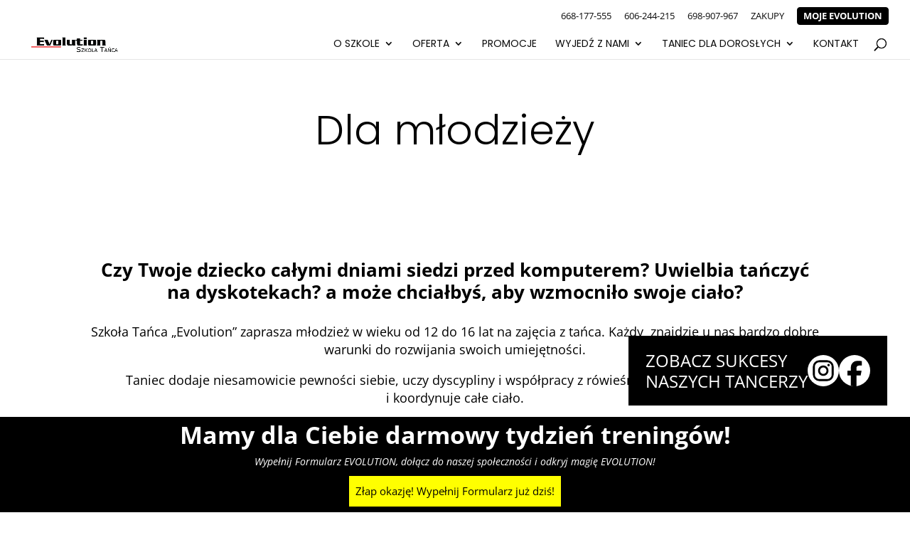

--- FILE ---
content_type: text/css
request_url: https://szkolatancaevolution.pl/wp-content/plugins/floating-widget/static/styles.css?ver=1.03
body_size: 411
content:
.szkola-floating-widget {
  background-color: #000000;
  position: fixed;
  right: 32px;
  bottom: -50px;
  display: flex;
  align-items: center;
  padding: 20px 24px;
  gap: 16px;

  opacity: 0;
  z-index: 100;

  transition: all 0.4s ease-in-out;
}

.szkola-floating-widget.visible {
  bottom: 150px;
  opacity: 1;
}

.szkola-floating-widget p {
  margin: 0;
  font-size: 24px;
  line-height: 29px;
  text-transform: uppercase;
  color: white;
  font-family: "Open Sans", sans-serif;
}

.szkola-floating-widget-icons {
  display: flex;
  align-items: center;
  gap: 16px;
}

.szkola-floating-widget img {
  width: 44px;
  height: 44px;
  display: block;
  filter: invert(1);
  transition: all 0.15s ease-in-out;
}

.szkola-floating-widget a:hover img {
  opacity: 0.5;
}

@media (max-width: 1199px) {
  .szkola-floating-widget {
    right: 16px;
    padding: 12px 16px;
    gap: 12px;
    bottom: initial !important;
    top: 95px;
  }

  .szkola-floating-widget p {
    font-size: 16px;
    line-height: 21px;
  }

  .szkola-floating-widget img {
    width: 32px;
    height: 32px;
  }
}


@media (max-width: 767px) {
  .szkola-floating-widget {
    background-color: white;
  }

  .szkola-floating-widget p {
    display: none;
  }

  .szkola-floating-widget img {
    filter: none;
  }

  .szkola-floating-widget-icons {
    flex-direction: column;
  }
}


--- FILE ---
content_type: application/javascript
request_url: https://szkolatancaevolution.pl/wp-content/plugins/floating-widget/static/scripts.js?ver=1.03
body_size: 50
content:
window.addEventListener('DOMContentLoaded', () => {
    const widget = document.querySelector('.szkola-floating-widget');

    widget.classList.add('visible');
});

--- FILE ---
content_type: image/svg+xml
request_url: https://szkolatancaevolution.pl/wp-content/plugins/floating-widget/static/icons/icon-instagram.svg
body_size: 1057
content:
<svg xmlns="http://www.w3.org/2000/svg" width="44" height="44" viewBox="0 0 44 44">
  <g id="Group_5" data-name="Group 5" transform="translate(-2271.059 -569)">
    <path id="Path_3" data-name="Path 3" d="M44,22A22,22,0,1,1,22,0,22,22,0,0,1,44,22" transform="translate(2271.059 569.004)"/>
    <path id="Path_4" data-name="Path 4" d="M209.2,218.327H198.153a9.125,9.125,0,0,1-9.131-9.131V198.149a9.125,9.125,0,0,1,9.131-9.131H209.2a9.125,9.125,0,0,1,9.131,9.131V209.2a9.125,9.125,0,0,1-9.131,9.131m-11.046-26.515a6.337,6.337,0,0,0-6.337,6.337V209.2a6.337,6.337,0,0,0,6.337,6.337H209.2a6.337,6.337,0,0,0,6.337-6.337V198.149a6.337,6.337,0,0,0-6.337-6.337Z" transform="translate(2089.383 387.328)" fill="#fff"/>
    <path id="Path_5" data-name="Path 5" d="M384.11,391.464a7.34,7.34,0,1,1,2.865-.579,7.313,7.313,0,0,1-2.865.579m0-11.924a4.565,4.565,0,1,0,3.228,1.337,4.535,4.535,0,0,0-3.228-1.337" transform="translate(1908.95 206.894)" fill="#fff"/>
    <path id="Path_6" data-name="Path 6" d="M717.54,323.158a1.715,1.715,0,1,1-1.715-1.715,1.715,1.715,0,0,1,1.715,1.715" transform="translate(1584.701 260.049)" fill="#fff"/>
  </g>
</svg>


--- FILE ---
content_type: image/svg+xml
request_url: https://szkolatancaevolution.pl/wp-content/plugins/floating-widget/static/icons/icon-facebook.svg
body_size: 537
content:
<svg xmlns="http://www.w3.org/2000/svg" width="44.001" height="44" viewBox="0 0 44.001 44">
  <g id="Group_4" data-name="Group 4" transform="translate(-2271.059 -633)">
    <path id="Path_8" data-name="Path 8" d="M1687.778,22a22,22,0,1,1-22-22,22,22,0,0,1,22,22" transform="translate(627.282 633.004)"/>
    <path id="Path_9" data-name="Path 9" d="M1966.412,221.1v3.2h7.249l-1.257,6.734h-5.992v15.11a22.2,22.2,0,0,1-7.838-.466V231.028h-4.741v-6.734h4.741v-4.907a8.913,8.913,0,0,1,8.914-8.914h.776l5.68.278v6.341h-3.525a4.006,4.006,0,0,0-4.006,4.006" transform="translate(329.276 430.707)" fill="#fff"/>
  </g>
</svg>
